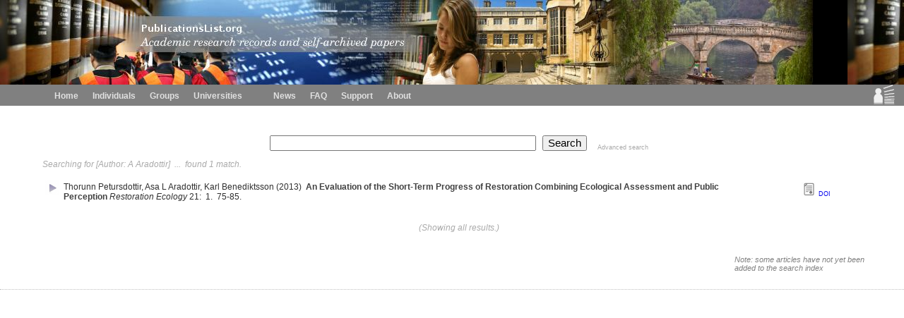

--- FILE ---
content_type: text/html
request_url: http://publicationslist.org/php/authors.php?a=A_Aradottir
body_size: 1545
content:
<!DOCTYPE HTML PUBLIC "-//W3C//DTD HTML 4.01 Transitional//EN" "http://www.w3.org/TR/html4/loose.dtd">
<html>

<head>
<meta http-equiv="Content-Type" content="text/html;charset=utf-8">

<meta name="ROBOTS" content="NONE">

<title>
PublicationsList.org - Search papers</title>
<link rel='stylesheet' href='../edit.css'>
<link rel='stylesheet' href='../mainmenu.css'>
<link rel='shortcut icon' href='../favicon.ico'>

</head>

<body class='searchmain'>

<div id="banner">
   </div>
<div class="idxmenu">
<div class="logo">
<a title="Online Publications Lists" href="../index.html"><img border="0" src="../logo28-lod.png"></a>
</div>
<table class="idxmainmenu">
<tr>
<td class="idxmainmenu"><a href="../index.html">Home</a><a href="../individuals.html">Individuals</a><a href="../groups.html">Groups</a><a href="../universities.html">Universities</a>
	      &nbsp;&nbsp;&nbsp;&nbsp;
  <a href="../news.html">News</a><a href="../faq.html">FAQ</a><a href="../support.html">Support</a><a href="../about.html">About</a></td>
</tr>
</table>
<div style="clear:right"></div>
</div>
<div class='searchcontent' style='clear:right;'>
     
     

<script>
var rootpath = "../";
</script>







<center style='clear: both; padding: 1em'>
		<form method="GET" action="../php/authors.php">
<input name='q' id='q_input' size='40'
				class='search' value='' style='color: black'></input> &nbsp; 
<input type='submit' class='searchbut' value='Search' />


 &nbsp;&nbsp;&nbsp; <a class='searchmode' href='../php/authors.php?adv=1'>Advanced search</a>

</form>

	</center>

    <script>
	var query = '';
	var extraargs = '';
	var extraquery = '&a=A%20Aradottir';

	var adv = '0';
	var search_au = '';
	var search_ti = '';
	var search_ye = '';
	var userid = '';
	var citationFormat = 'default';
	var coauthor = 'A Aradottir';


	var start = '0';
	var num   = '10';
	var groupid   = '';
	var nothumbs = '';
	
	if (adv=='1') {
		    if (coauthor!=""){
				search_au = coauthor;
			}
			  document.getElementById('q_input').value = query;
			  document.getElementById('au_input').value = search_au;
			  document.getElementById('ti_input').value = search_ti;
			  document.getElementById('ye_input').value = search_ye;
		
	}
	 else {

	   document.getElementById('q_input').value = query;
	
	 }

   </script>

<div class='searchingfor'>Searching for  [Author: A Aradottir]
     &nbsp;...&nbsp;
<span id='resultscountid'></span>
	</div>
<!-- 	<div id='searchresults'>Searching...</div> -->
	
	<div id='searchresults' class='layout' style = 'clear: right'>Searching...</div>

	<div style='clear:right;'></div>

	
	
	    <div style='clear:right'></div>
     <div style='float:right; width:200px; margin-top:3em; font-style: italic; font-size:8pt; color:#808080'>Note: some articles have not yet been added to the search index</div>
</div>


	<div class='searchpoweredby' style='clear: right; display: none'>
  <div style='float: right; width: 150px; height: 20px; font-size: 6pt'>
			<table>
				<tr>
					<td>
						<!--<img border='0' src='../laf/logo16.png' />-->
					</td>
					<td><span style='font-size: 7pt; color: #bbbbbb'>powered by</span><br />
						<a style='font-size: 7pt; color: #999999'
						href='http://publicationslist.org'> <span
							style='vertical-align: top'>PublicationsList.org</span>
					</a></td>
				</tr>
				</div>
</div>
				<div style='clear: right'></div>
				<script src="http://ajax.googleapis.com/ajax/libs/jquery/1.9.1/jquery.min.js"></script>
				<script src='../schema.js'></script>
				<script src='../php/BROWSER.js'></script>
				<script src='../php/DOM.js'></script>
				<script src='../php/pubutil.js?1434354606'></script>

<script src='../php/searchAuthorsUtil.js?1384435485'></script>
		    

</body>
</html>


--- FILE ---
content_type: text/html
request_url: http://publicationslist.org/php/ajaxsearch.php?q=&n=10&s=0&i=index-all&a=A%20Aradottir
body_size: 1269
content:
// +author:a aradottir +author:aradottir 
var _ajax_res = {
  hits: 1,

  first: 0,

  results: [

{userid:"admin-2013", "refid":"110","repocollections":"","attachment":"","_thumb":"","articletype":"article","sectionheading":"","title":"An Evaluation of the Short-Term Progress of Restoration Combining Ecological Assessment and Public Perception","year":"2013","author":"Thorunn Petursdottir, Asa L Aradottir, Karl Benediktsson","journal":"Restoration Ecology","volume":"21","number":"1","pages":"75-85","month":"","doi":"10.1111\/j.1526-100X.2011.00855.x","pubmed":"","pdflink":"","urllink":"http:\/\/dx.doi.org\/10.1111\/j.1526-100X.2011.00855.x","abstract":"Ecological restoration centers on the reestablishment of ecological processes and the integrity of degraded ecosystems, but its success also depends on public acceptance and support. In this study, we evaluated the short-term ecological effects of different restoration treatments in Iceland. Furthermore, we tested the public perception of aesthetic and recreational values of these revegetated areas. Predefined soil and vegetation indicators were measured, and a survey, based on a questionnaire and photographs of the different areas, was used for gauging public perception. Our results indicate that different restoration treatments triggered different succession trajectories. The vegetation composition of areas seeded with grasses seemed to be on a trajectory toward relatively undisturbed reference ecosystems, whereas areas seeded with nonnative lupine seemed to be developing a novel ecosystem. Results of the survey demonstrated that people valued the appearance of revegetated areas higher than that of the eroded control areas, with the exception of areas seeded with lupine. The visual perception of each restoration treatment corresponded well with the ecological factors and revealed both a social and an ecological rationale against the use of lupine in land restoration. The results indicate that the design of restoration projects should be based on both an analysis of sociocultural priorities and an understanding of possible trajectories of ecosystem development associated with the available restoration methods to avoid results that are neither socially acceptable nor ecologically feasible.","note":"","tags":"October 2013,aesthetic values, ecological evaluation, ecological restoration, public opinion, sociocultural evaluation, soil degradation, restoration ecology, degradation, ","publisher":"Blackwell Publishing Ltd","booktitle":"","editor":"","address":"","school":"","issn":"1526-100X","isi":"","key":"REC:REC855","howpublished":"http:\/\/dx.doi.org\/10.1111\/j.1526-100X.2011.00855.x"}
  ]
}

;
ajaxResultsLoaded(_ajax_res);


--- FILE ---
content_type: text/css
request_url: http://publicationslist.org/edit.css
body_size: 3758
content:

body {
	font-family: Verdana, Arial, Geneva, Helvetica, sans-serif;
	margin : 0px;
	padding : 0px;

  /* following needed for IE to not add horzi scroll bar */
/*	margin-right:2px; */
	/* background-color : #80b0f0; */
	background-color : #e8e8e0;
	font-size : 9pt;
  _overflow-x: hidden;
}

body.searchmain { 
	background-color : #ffffff;
  _overflow-x: hidden;
}

html { 
/*  margin-right: 2px; */
 }
 
 div#grouplist{
 	margin-top: 1em;
 }
 
div#banner {
  background-color : #000000;
	background-image : url("narrowbanner.jpg");
	height : 40px;
} 
 
div#narrowbanner {
  background-color : #000000;
	background-image : url("narrowbanner.jpg");
	height : 40px;
}
 
div#menu {
	color : #a0a0a0;
	font-size : 7pt;
	padding : 2px;
}
 
div#yearTitle{
	padding-bottom:1em;
}
div#menu a {
	font-size : 7pt;
	color : #606060;
	text-decoration : none;
}

div#menu a:hover {
	font-size : 7pt;
	color : #606060;
	text-decoration : underline;
}


div#previewmarker {
	background-color : #a0a0a0;
	padding :  2px;
	text-align : center;
	font-style : italic;
	font-size : 8pt;
	font-weight : bold;
	color : #ffffff;
}


div#authorslist {
	padding : 6px;
	border : 1px solid #e8e8e8;
	background-color : #f4f4f4;
	margin-top : 26px;
}

div #tagslist {
	padding : 6px;
	border : 1px solid #e8e8e8;
	background-color : #f4f4f4;
	margin-top : 26px;
}


div#mainlogo {
	float : right;
	padding : 0px;
	padding-right : 12px;
	padding-top : 2px;
}

 
div.pagetext {
	margin : 0px;
	padding-left : 40px;
	padding-right : 40px;
} 
 
 
div.formcontent {
	padding : 26px;
	 
} 
 
div.pvblock {
	background-color : #ffffff;
	margin : 0px;
	padding-left : 100px;
	padding-right : 100px;
	padding-bottom : 4px;
} 
 
 
div.previewtitle {
	margin-top : 0px;
	margin-left : 10px;
	color : #808080;
	font-style : italic;
} 
 
div.preview {
	background-color : #ffffff;
	border : 1px dashed #b0b0b0;
	margin-left : 10px;
	margin-right : 10px;
	margin-top : 2px;
	margin-bottom : 0px;
	padding : 6px;
	min-height : 100px;
}
 
div.pvbuttons {
	margin-right : 10px;
	margin-bottom : 3px;
	height : 26px;
}

div.movingPanel{
	margin-right:5px;
	right: 0px;
	position: fixed;
}
 
input.btn {
	font-size : 9pt;
	border-top : 1px solid #ffffff;
	border-left : 1px solid #ffffff;
	border-bottom : 1px solid #e0e0e0;
	border-right : 1px solid #e0e0e0;
  cursor: pointer;
} 
 
 
h2 { 
	font-size : 16px;
	color : #606060;
	padding-top : 12px;
	padding-bottom : 0px;
	margin-bottom : 0px;
}

h4 {
  font-size: 10pt;
	padding : 0px;
	margin : 0px;
	padding-bottom : 4px;
	color : #404040;
}


div.importoptions {
	padding : 0px;
	background-color : #d0e0d0;
	border-top : 1px solid #f0e0a0;
	border-bottom : 1px solid  #f0e0a0;
}


div.importoptions div.head {
	background-color : #b0c0b0;
	color : #000000;
	font-weight : bold;
	font-size : 10pt;
	padding : 4px;
	padding-left : 12px;
}

div.iobody {
	padding : 8px;
	padding-left : 16px;
}


.student { 
  color: white;
 }


.tr0 { 
  background-color:#f0f0f0;
 }
.tr1 { 
  background-color:#f0fff0;
 }


p {
	font-size : 9pt;
	padding-bottom : 0px;
	margin-bottom : 0px;
}

td {
	font-size : 8pt;
}

textarea {
	border : 1px solid #c0c0c0;
	font-size : 8pt;
	width : 96%;
	padding : 4px;
}
 

.minor {
background-color : #f8f8f8;
}


select {
	font-size : 8pt;
	border : 1px solid #c0c0c0;
}

input.fw {
	width : 99%;
	font-size : 9pt;
	border : 1px solid  #c0c0c0;
}



div.refblock {
	padding : 0px;
	padding-left : 0px;
  /*background-color : #e4e4eb; */
	background-color : #c0d0e8;
	border-top : 1px solid #909090;
	border-bottom : 1px solid  #c0c0c0;
	margin-bottom : 26px;
	margin-right : 22px;
}


div.refblock div.head {
	background-color : #808080;
	color : #ffffff;
	font-weight : bold;
	font-size : 10pt;
	padding : 2px;
	padding-left : 12px;
}

div.refbody {
	padding : 9px;
	padding-left : 16px;
}

input.input {
	font-size : 9pt;
	border : 1px solid #c0c0c0;
}
 
input.search {   
  font-size: 11pt; 
}

#searchresults { 
  margin-top:1em;
}

.showingall { 
  color: #aaa;
  font-style: italic;
}

.searchingfor { 
  color: #aaa;
  font-style: italic;
}

input.searchbut { 
  font-size: 11pt;
}

span.advsearch { 
  font-size: 10pt; 
}

a.searchmode, a.searchmode:hover {  
 color:#aaa; font-size:7pt; vertical-align: bottom;
}

span.meta {
	font-style : italic;
	color : #404040;
}

.grouptitle { 
  padding-top: 0.5em;
  padding-bottom: 0.5em;
}



div.edithead {
	background-color : #808080;
	margin : 0px;
	padding : 4px;
	padding-left : 72px;
	font-weight : bold;
	font-size : 12pt;
	color : #ffffff;
}

div.mainname {
	padding : 9px;
	padding-top : 12px;
}

h1.mainname {
	padding : 9px;
	padding-top : 12px;
  font-size:12pt;
  margin:0px;
}


div.editmenu {
  background-color : #ffffff;
  padding : 4px;
/*  padding-left : 52px; */
  margin : 0px;
}



a.menu {
	font-weight : bold;
	color : #303030;
	font-size : 9pt;
	text-decoration : none;
	margin-right : 10px;
	margin-left : 10px;
}

a.menu:hover {
 font-weight : bold;
	color : #505030;
	font-size : 9pt;
	text-decoration : none;
	margin-right : 10px;
	margin-left : 10px;
}


div.mainmenu {
	text-align : center;
	background-color : white;
}
 
table.mainmenu {
	padding : 2px;
}

table.mainmenu td {
	vertical-align : middle;
}

table.mainmenu a, table.mainmenu span {
	font-size : 10pt;
	color : #000060;
	text-decoration : none;
	cursor : pointer;
}

table.mainmenu a:hover {
  text-decoration : underline;
  font-size: 10pt;
}


table.mainmenu img {
   padding-left : 12px;
   border : 0px;
	 
}
 
td.arr {
	font-size : 12pt;
	font-weight : bold;
	padding-right : 6px;
}
 
 
div.content {
	background-color : white;
	padding : 30px;
	padding-left : 60px;
	padding-right : 40px;
	border-bottom : 1px solid #c0c0c0;
	min-width : 600px;
	min-height : 200px;
} 

div.searchcontent {
	background-color : white;
	padding : 30px;
	padding-left : 60px;
	padding-right : 40px;
	border-bottom : 1px dotted #c0c0c0;
	min-width : 200px;
	min-height : 200px;
} 

div.searchnopadding {
	background-color : white;
	min-height : 200px;
} 

table.reftable {
	margin-left : 30px;
}


p.err {
	font-size : 10pt;
}

a.asml, a.asml:hover { 
  font-size: 8pt;
 }

p.err a {
	font-size : 10pt;
	text-decoration : underline;
}

p.paper {
	color : #303030;
	padding-top : 2px;
	padding-bottom : 2px;
	margin : 0px;
	font-size : 9pt;
	border-bottom : 1px dotted #f0f0f0;
  clear:right;
}

div.paper {
	color : #303030;
	padding-top : 2px;
	padding-bottom : 2px;
	margin : 0px;
	font-size : 9pt;
	border-bottom : 1px dotted #f0f0f0;
}




div.tags {
	text-align : right;
	font-size : 7pt;
	color : #008000;
	padding-right : 42px;
}




span.journal {
	font-style : italic;
}

span.self {
	color : #000000;
}

td.year  {
	font-size : 9pt;
	font-weight : bold;
	padding-top : 2px;
	padding-right : 9px;
	z-index : 10;
}
 
image.ja {
	z-index : 0;
}


a {
	font-size : 9pt;
	text-decoration : none;
}

.chapter{
	font-style:italic;
}

a:hover {
	font-size : 9pt;
	text-decoration : underline;
}

a.title:hover, a.ax:hover { 
  text-decoration: none;
 }

a.doi {
	font-size : 7pt;
	text-decoration : none;
}


a.doi:hover {
	font-size : 7pt;
	text-decoration : underline;
}

a img {
	border : 0px;
}

.dbuttons { 
  float:right;
}


input.file {
	border : 1px solid #c0c0c0;
	font-size : 8pt;
}



.poweredby { 
 float: right;
 color: #c0c0c0;
 padding-top: 2px;
 padding-right : 12px;
 padding-bottom : 4px;

/* Margin needed or stupid IE mucks up the layout */
 margin-right: 32px;
 min-width: 150px;
 }

.maintext { 
  background-color: white;
  padding: 2em; 
  margin-top: 0em;
  margin-left: 2px;
  margin-right: 2px;
 }


.pubtext { 
  clear: right;

  margin-top: 3em;
  /*border-top: 1px  #c0c0e0; */
  padding-top: 2em;
  height: 99%;
  min-height: 200px;
 }

.expbutton { 
  font-size: 7pt;
  float:left; margin-right: 7px; 
  width: 0.7em; 
  height: 1em; 
  background-color: #f0fff8; 
  padding-left:2px; padding-right:2px; 
  padding-bottom:2px;  
  border:1px solid #e0e0e0; 
  color: #333399;
}

.publication { 
  /*margin-top: 0.1em*/;
  padding: 0.1em;
  z-index: 10;
  margin-bottom:2em;
/*
  margin-top: 0.5em;
  padding: 0.5em;
*/
  margin-left: 2em;
/*
  border-top: 1px solid #e0e0e0;
  border-right: 1px solid #e0e0e0;
  border-left: 1px solid #e0e0e0;
*/
  font-size: 10pt;

  /* trigger IE layout mode */
  min-width:0px;
/*  overflow: auto; */
/*  background-color: #f8faf8; */
 }

.noyeartitle { 
  color: #333399;
  border-bottom: 2px solid #333399;
  margin-top: 2em;
  padding-bottom: 4px;
/*  font-family: sans-serif; */
  font-size: 14pt;
 }

.yearindent { 
/*  margin-left: 2em; */
 }
 
 .yeartitle, .yearsep{
 clear: both;
 }

.dup { 
  color: #a0a0b0;
 }

.refdiv { 
  border-left: 2px solid transparent; 
  background-color: white; 

  color : #303030;
  padding-top : 2px;
  padding-bottom : 2px;
  margin : 0px;
  font-size : 9pt;
  border-bottom : 1px dotted #f0f0f0;  
 }

.control { 
  text-decoration: none;
 }

.contact { 
  float: right;
  border : 1px solid #dcdcdc;
   
  padding: 1em;
  margin-left: 1em;
  background-color: #ffffe8;
 }

.controls { 
  float: right;
}

.controls a { 
  color: #333399;
 }
 

.publistlink { 
  text-decoration: none;
  color: black;
 }

.formhelp { 
  font-style: italic;
  color: #a0a0a0;
 }

input, textarea { 
  font-family: sans-serif;
  font-size: 9pt;
 }

.formfield { 
/*  font-weight: bold; */
  font-size: 8pt;
 }

.formoptfield { 
  font-size: 8pt;
  color: #606060;
 }

.flright { 
  float: right;
 }

/* Styles for the reference items */

.abstract { 
  margin: 1em;
  margin-left: 3em;
  font-style: italic;
  color: #404080;
  min-width: 0px;
 }

span { 
  min-width: 0px;
  _zoom: 1; /* trigger hasLayout in IE6 to work around IE bugs */
 }

/* Add a layout class to an a to get it to display in IE6 */
a.layout, div.layout { 
  _zoom: 1;
 }

div { 
  min-width: 0px;
 }

.note { 
  margin: 1em;
  margin-left: 3em;
  color: #222222;
/*  font-family: verdana, arial, sans; */
  min-width: 0px;
}


.notags { 
  display: inline;
  margin: 1em;
  margin-left: 3em;
  color: #333399;
  font-weight: bold;
  font-style: italic;
 }

.journal, .booktitle { 
  font-style: italic;
 }

.title { 
  color : #404040;    
  font-weight: bold;
  text-decoration: none;
}

.editor { 
  color: #999999;
 }
 
 .amaProceedings{
 color:#303030;
 }

.fulltextlinks { 
  float: right; 
  padding-left: 12px; 
  padding-bottom: 4px; 
  width: auto;
  display:inline;
 
}

.doilink, .doilink:hover, .repolink, .repolink:hover, .pubmedlink, .pubmedlink:hover { 
  font-size:7pt;
 }
 
 .doilink,.htmllink,.pdflink,.pubmedlink,.repolink{
 margin-right: 4px;
 }

.indexpad { 
  margin-left: 2em;
  /*padding-top: 2em;*/
 }

.indexsub { 
  margin-left: 2em;
  padding-top: 2em;
 }

.indexref { 
  clear:both;
  padding: 4px;
 }

/* For pubmed entries present in list */
.present { 
  filter: alpha(opacity=70);
  filter: progid:DXImageTransform.Microsoft.Alpha(opacity=70);

  _zoom:1;
  opacity: 0.7;
  border-left: 1px solid orange;
  border-right: 1px solid orange;
  margin-bottom: 8px;
 }

/* For updated pubmed entries */
.medline { 
  _zoom:1;
  border: 1px solid blue;

  margin-bottom: 8px;
 }

.yearsub { 
  float: right; 
  font-style : italic;
  font-weight: normal;
/*  color: #339933; */
 }

.yearsep { 
  font-size: 10pt;
  font-weight: bold;
  color:#666666;
  padding-top : 2px;
  width:80px;
  word-wrap:break-word;
/*  padding-right: 1em; */
}

.noyearsep { 
  font-weight: bold;
  color: #666699;
  margin-top: 2em;
  margin-bottom: 1em;
  margin-left: 0em;
  font-size: 120%;
  border-bottom: 1px dotted #cccccc;
}

.publist { 
/*  font-family: sans-serif, bookman, serif; */
 }

a.pdflink, a.htmllink { 
  color: green;
  text-decoration: none;
 }

div.thumbdiv { 
  float:right; 
/*   margin-right:1em; */
  margin-left:1em; 
  margin-bottom:1em; 
  border-right:1px dotted #ddd; 
  border-bottom:1px dotted #ddd;
}

img.thumbimg {  
  width:80px;
}


a.authorlink { 
  font-size:9pt;
  cursor:pointer;
  color: #303030;
}

a.authorlink:hover {  
  color: #303030;
  font-size:9pt;
  text-decoration:underline;
}

.editcontrols { 
  color:white;
  font-size: 10pt;
  background-color:#808080;
  margin:0px;
  padding:4px;
 }

.atag { 
  text-decoration:none;
  color:green;
 }

.aauthor { 
  text-decoration:none;
  color:blue;
 }

.selbutton { 
  border: 1px inset green;
  background-color: #e8e8e8;
  padding: 0.3em;
  display: inline;
  color: green;
  font-weight: bold;
 }

.unselbutton { 
  font-weight: bold;
  color: #909090;
  border: 1px outset #c0c0c0;
  padding: 0.3em;
  text-decoration: none;
 }

.selref {  
  /* border : 1px dashed #808080; */
}

.selref span.refbody {
	background-color : #f6c384;
	 border : 1px dotted #b0b0b0;
}

.hideit { 
  display: none;
 }


.refdiv { 
  margin-left: 1em; 
  margin-right: 1em; 
  padding: 0.1em;
 }


.title { 
  cursor: pointer;
 }

.notitle:hover { 
  background-color: #e0fcf0;
 }

.shelp{  
  font-style : italic;
  color: #a0a0a0;
}
 
span.selcoll { 
  background-color: #66ff66;
  cursor: pointer;
}
span.unselcoll { 
  cursor: pointer;
}

a.amatitle {
  font-weight: normal;
}

a.expand{
	float:left;
}
a.harvardtitle{
	font-weight:normal;
}

a.tagText{
	font-style:italic;
}
.sats{
	display:none;
}

a.arrowDown{
	float:left;
	visibility:inherit;
	cursor :pointer;
}
a.arrowUp{
	float:left;
	visibility:inherit;
	cursor :pointer;
	margin-left:0.5em;
}

a.whiteBorder{
	position:relative;
	top:-80px;
}

div.refCommonProperties{
	border:1px solid white;
	margin-left:2em;
}
div.tool{
	float:right;
	padding-left:3em;
}

div.publishDetail{
	padding-left:12px;
	float:right;
}

checkbox.editTool{
	float:right;
	border:none;
}

a.fullText{
	color:red;
	text-decoration:none;
}

a.icons{
	float:right;
}

div.aPublication{
	margin-botton:3em;
	text-align:right;
	margin-right:4em;
	font-style:italic;
	color:#a0a0a0;
}

table.sameYearTable{
	width:95%;
	table-layout:fixed;
	border-collapse:separate;
	border-spacing:0px;
	padding:0px;
}

div.bibliograph{
	clear : right;
	float : right;
	padding : 1em;
	font-size : 8pt;
}

.findhighlight{
 	background-color : #FFFACD; 
/* 	border:1px solid; */
/*     border-color:#FF69B4; */
}


--- FILE ---
content_type: application/javascript
request_url: http://publicationslist.org/php/DOM.js
body_size: 9609
content:
 var DOM = new function() {
  var me = this;

  var resIframe;
  
  var prediv = null;
  var docdiv = null;
  var cmContainer = null;
  
  var errors = [];

  var hidable;

  var alienhost = false;

  var pendingTarget = null;

  var handleTime = 0;
   

  var latestRule = false;
  var latestSelector = "";
  
  
  me.absPath = "";
   
  // N.B. we need to know where we are so we can put in absolute paths 
  // for css backgrounds. Otherwise, IE under https complains of mixed content
  
  // TODO - fragile - can we do all that is needed with style sheets instead?
  var dl = "" + document.location;
  var ip = dl.indexOf("/php/");
  if (ip <= 0) {
     ip = dl.indexOf("/docs/");
  }
  me.absPath = dl.substring(0, ip);
     

  if ((typeof(tx_pageinfo) != "undefined") &&
		  (tx_pageinfo.pagetype == "snapshot" || tx_pageinfo.pagetype == "externalhtml")) {
	  alienhost = true;
  }

   
  // this must be called for snapshots where we have to contend with funny css
  me.setAlienHost = function() {
  	alienhost = true;
  }

  // fwh: alienhost makes it hard for users to style login box...
  me.clearAlienHost = function() {
  	alienhost = false;
  }


  function log(msg, a) {
		if (typeof(console) != "undefined") {
 			if (a) {
				console.log(msg, a);
			} else {
				console.log(msg);
			}
		}
	}
	me.log = log;
	
	 function trace(msg) {
			if (typeof(console) != "undefined") {
				console.trace(msg);
			}
	}
	 me.trace = trace;
		
  me.cancelEvent = function(e) {
      me.preventDefaultEvent(e);
  }

  me.preventDefaultEvent = function(e) {
     if (!e) {
       e = window.event;
    }
    e.ignoreMe = true;
    if (e.stopPropagation) {
        e.stopPropagation();
    } else {
        e.cancelBubble = true;
    }
    if (e.preventDefault) {
       e.preventDefault();
    } else {
       e.returnValue = false;
    }
  }

   
  
  me.rightClick = function(evt) {
	if (!evt) {
		evt = window.event;
	}
	var ret = false;
	if (evt.which) {
		ret = (evt.which == 3);
	} else if (evt.button) {
		ret = (evt.button == 2);
	}
	return ret;
  }

  
  me.cimg = function(div, fnm) {
	  var dv = colimg(fnm);
	  if (div) {
		  div.appendChild(dv);
	  }
	  return dv;
  }


  me.creSrc = function(div, fnm) {
	  if (collage1[fnm]) {
		  var dims = collage1[fnm];

	  } else if (collage3[fnm]) {
		  colfnm = "collage3.png";
		  var dims = collage3[fnm];
	  }
	  if (dims) {
		  div.imtgt.style.left="-" + dims[0] + "px";
		  div.imtgt.style.top="-" + dims[1] + "px";
	  } else {
		//  alert("missing collage img");
	  }


	  // following completely remakes it
	  // colimg(fnm, div);
  }


   me.ie6PNG = function(p, fnm, w, h, offx, offy) {
       var ftxt = "progid:DXImageTransform.Microsoft.AlphaImageLoader(src='" +
              imgPath + fnm + "' sizingMethod='scale')";
	  var ret = DOM.div(p);
	  ret.style.position="absolute";
   	  ret.style.left= offx + "px";
   	  ret.style.top= offy + "px";
   	  ret.style.width = w + "px";
	  ret.style.height = h + "px";
	  ret.style.filter = ftxt;
	  return ret;
   }

	// LATER removeChild in some other places could use this
    me.empty = function(elt) {
    	if (!elt) {
    		return;
    	}
        while (elt && elt.hasChildNodes()) {
           elt.removeChild(elt.lastChild);
        }
    }
	me.clear = me.empty;


    me.setHidable = function(h) {
        if (h == hidable) {
            // dont hide it
        } else {
            if (hidable) {
                hidable.hide();
             }
            hidable = h;
        }
    }

   
    // set this to false for the events we can't swallow for some reason
    // as with TextButton.up
    me.handleEmpty = true;

    me.emptyUp = function(e) {
    	if (!e) {
    		e = window.event;
    	}
    	if (e && e.ignoreMe) {
    		return;
    	}
        if (hidable && me.handleEmpty) {
             hidable.hide();
             hidable = null;
        }
        me.handleEmpty = true;
    }




  function forceIERefresh() {
    var d = docEID('tx_iebug');
    if (d) {
    document.body.removeChild(d);
    } else {
    var d = me.span();
        d.id = "tx_iebug";
    d.innerHTML='';
    document.body.appendChild(d);
    }
    }
    this.forceIERefresh = forceIERefresh;


    this.fixIERepaint = function(div) {

      // IE refresh causes layout problems in IE6
      if (!BROWSER.isIE6) {
        div.onmouseover = forceIERefresh;
        div.onmouseout = forceIERefresh;
        div.onmousedown = forceIERefresh;
        div.onkeypress = forceIERefresh;
        div.onmousewheel = forceIERefresh;
      }
    }


  function add(elt) {
    if (elt.div) {
       this.appendChild(elt.div);
    } else {
    	this.appendChild(elt);
    }
  }

  this.addAtTop = function(elt) {
    if (! prediv) {
    prediv = newElt("div");
    document.body.insertBefore(prediv, document.body.childNodes[0]);
    }
    prediv.appendChild(elt);
  }

  function addToDocument(elt) {
   		if (!docdiv) {
		  	docdiv = newElt("div");
  			docdiv.className = "DOMadditions";
            docdiv.style.zIndex = 2500;
            docdiv.style.position = "relative"; 
           	document.body.insertBefore(docdiv, document.body.firstChild);
   		}
    	docdiv.appendChild(elt);
  }
  me.addToDocument = addToDocument;
  
  
  this.getContextMenuContainer = function() {
	  if (!cmContainer) {
		  cmContainer = div();
		  cmContainer.style.position = "absolute";
		  cmContainer.style.overflow = "visible";
		  addToDocument(cmContainer);
	  }
	  return cmContainer;
  }
  
  
  this.checkResultsIframe = function() {
	  if (!resIframe) {
		  resIframe = DOM.iframe();
		  resIframe.style.height = "100px"; // was 40
		  resIframe.style.display = "none"; // *** IE testing
		  resIframe.setAttribute("id", "resultsiframe");
		  resIframe.setAttribute("name", "resultsiframe");
		  resIframe.id = "resultsiframe";
		  resIframe.name = "resultsiframe";
		  DOM.addToDocument(resIframe);

		  /* *** IMPORTANT: This is a BUG FIX for Internet Explorer *** */
		  if (self.frames["resultsiframe"].name != "resultsiframe") {
			  self.frames["resultsiframe"].name = "resultsiframe";
		  }
	  }
  }
  
   
  this.appendScript = function(loc) {
  	var scr = document.createElement("script");
  	scr.src = loc;
  	document.body.appendChild(scr);
  }
  
  
  // No Select DIV
  function nsdiv(p, cnm) {
	  var ret = this.div(p, cnm);
	  nonselect(ret);
	  return ret;
  }
  this.nsdiv = nsdiv;
  
  
  this.div = function(p, cnm) {
    var ret = newElt("div", p);
    if (cnm) {
    	ret.className = cnm;
    }
  
    return ret;
  }
  
  this.din = function(p, cnm) {
	  var ret = newElt("div", p);
	  if (cnm) {
	      ret.className = cnm;
	  }
	  ret.style.display = "inline";
	  return ret;
  }
  
    
    function div(p, cnm) {
    	 var ret = newElt("div", p);
    	    if (cnm) {
    	    	ret.className = cnm;
    	    }
    	    return ret;
    }
    this.bareDiv = div;
      
    
    
    this.sdiv = function(p) {
        var ret = newElt("div", p);
        
        return ret;
    }
 
    
    this.canvas = function(par, w, h) {
    	// TODO - revise if there is canvas support in IE to use native canvas
    	var ret = document.createElement(BROWSER.isIE ? "div" : "canvas");
    	if (w) {
			ret.width = w;
			ret.height = h;
		}
    	if (ret.getContext) {
    		// OK, normal canvas
    	} else {
    		// used to init excanvas on it, but now the drawer must understand vml itself
    		if (w) {
    			ret.style.width = w + "px";
    			ret.style.height = h + "px";
    		}
    	}
    	
    	
    	if (BROWSER.isIE) {
    		var prefix = 'tx_vml';
    		var urn = 'urn:schemas-microsoft-com:vml';
    		if (!document.namespaces[prefix]) {
    			document.namespaces.add(prefix, urn, '#default#VML');
    		}
    	}
    	
    	if (par) {
    		par.appendChild(ret);
    	}
    	return ret;
    }
    
    
    this.text = function(p, txt) {
        var tn = document.createTextNode(txt);
        p.appendChild(tn);
    }

	 this.replaceText = function(p, txt) {
        DOM.empty(p);
        var tn = document.createTextNode(txt);
        p.appendChild(tn);
    }

	 this.replaceTextSpan = function(p, txt, cnm) {
		 var sp = DOM.span(null, txt, cnm);
		 DOM.empty(p);
		 p.appendChild(sp);
		 return sp;
	 }
	 

   this.link = function() {
        var ret = newElt("link");
        return ret;
   }

	this.textp = function(par, txt) {
		var tn = document.createTextNode(txt);
        var ret = newElt("p");
        ret.appendChild(tn);
        par.appendChild(ret);
      
        return ret;
    }


	this.textpIH = function(par, txt) {
		var ret = newElt("p");
		ret.innerHTML = txt;
	 
		ret.style.margin = "0px";
		ret.style.padding = "0px";
		par.appendChild(ret);
		return ret;
	}


    this.p = function(p, txt) {
        var ret = newElt("p", p);
      
        if (txt) {
        	ret.innerHTML = txt;
        }
        return ret;
    }
    
    this.pre = function(p) {
        var ret = newElt("pre", p);
       
        return ret;
    }
    
    this.span = function(p, txt, cnm) {
   		 var ret = document.createElement("span");
   		 if (typeof(txt) != "undefined" && txt) {
   		 	ret.innerHTML = txt;
   		 }
   		 if (p) {
   		 	p.appendChild(ret);
   		 }
   		 if (cnm) {
   		 	ret.className = cnm;
   		 }
   		 return ret;
    }


    this.txtDiv = function(p, txt, cnm) {
  		 var ret = document.createElement("div");
  		 if (typeof(txt) != "undefined" && txt) {
  		 	ret.innerHTML = txt;
  		 }
  		 if (p) {
  		 	p.appendChild(ret);
  		 }
  		 if (cnm) {
  		 	ret.className = cnm;
  		 }
  		 return ret;
   }
    
    this.textSpan = function(txt) {
        var ret = newElt("span");
        ret.innerHTML = txt;
        return ret;
    }


    this.iframe = function(p, cnm) {
        return newElt("iframe", p, cnm);
    }

    this.ul = function(p, cnm) {
        return newElt("ul", p, cnm);
    }

    this.li = function(p, cnm) {
        return newElt("li", p, cnm);
    }


    this.table = function(p, cnm) {
        var ret = newElt("table", p);
//        ret.cellPadding = 0;
//        ret.cellSpacing = 0;
//     
//        ret.style.width = "auto";
//        ret.style.borderCollapse = 'separate';
//        ret.style.backgroundColor = 'transparent';
        
     
        if (cnm) {
        	ret.className = cnm;  
        }
        return ret;
    }
    
    this.insertRow = function(p,where,cnm){
    	if(p){
    		var row;
    		if(where){
    			row = p.insertRow(where);
    		}else{
    			var rowCount = p.rows.length;
    			row = p.insertRow(rowCount);
    		}
    		if(cnm){
    			row.className = cnm;
    		}
    		return row;
    	}else{
    		me.log("no parent");
    		return false;
    	}
    };
 
    this.deleteRow = function(p,which){
    	if(which){
    		p.deleteRow(which);
    	}else{
    		DOM.log("no index specified deleting first row");
    		
    		p.deleteRow(0);
    	}
    };
    
  this.plainTable = function(p) {
	  return newElt("table", p);
  }
  
  
  	this.trpos = function(p, pos) {
  		var ret = p.insertRow(pos);
  		return ret;
  	}
  		
    this.tr = function(p, cnm) {
        var ret = p.insertRow(p.rows.length);
        if (cnm) {
        	ret.className = cnm;
        }
        return ret;
        // IE wants explicit insertRow call
        //		return newElt("tr", p, c);
    }

    this.trTop = function(p) {
        var ret = p.insertRow(0);
       
        return ret;
        // IE wants explicit insertRow call
        //		return newElt("tr", p, c);
    }
    
    
    this.bareTd = function(p) {
    	var ret = p.insertCell(p.cells.length);
       // var ret = newTd(p);
        ret.add = add;
    	return ret;
    }

    this.bareTd2 = function(p) {
        var ret = newTd(p);
     
        ret.colSpan = 2;
        return ret;
    }

    this.bareTdr = function(p) {
    	var ret = newTd(p);
    	ret.align = "right";
    	ret.style.textAlign = "right";
    	return ret;
    }

    this.std = function(p) {
        var ret = newTd(p);
    
        return ret;
    }

    this.stdl = function(p) {
        var ret = newTd(p);
       
        ret.textAlign = "left";
        return ret;
    }
    
    
    

    this.td = function(p, cnm, txt) {
        var ret = newTd(p, cnm);
        if (txt) {
        	ret.innerHTML = txt;
        }
        return ret;
    }

    this.tdl = function(p, cnm) {
        var ret = newTd(p, cnm);
       
        ret.textAlign = "left";
        return ret;
    }

    this.tdr = function(p, cnm) {
        var ret = newTd(p, cnm);
        ret.align = "right";
        ret.style.textAlign = "right";
        return ret;
    }

     this.tdc = function(p) {
        var ret = newTd(p);
        ret.align = "center";
        
        ret.style.textAlign = "center";
        return ret;
    }


    this.td2 = function(p) {
        var ret = newTd(p);
       
        ret.colSpan = 2;
        return ret;
    }

    this.td3 = function(p) {
    var ret = newTd(p);
   
    ret.colSpan = 3;
    return ret;
    }


    this.tdtop = function(p, cnm) {
    var ret = this.td(p, cnm);
    ret.vAlign = "top";
    return ret;
    }

    this.tdmid = function(p) {
    var ret = newTd(p);
    ret.vAlign = "middle";
    
    return ret;
    }
    this.tdbot = function(p) {
        var ret = newTd(p);
        ret.vAlign = "bottom";
         
        return ret;
     };
     
    this.tdcenter = function(p) {
    	var ret = newTd(p);
        ret.vAlign = "middle";
         
        return ret;
    };


    function absImgPath(src) {
    	var ret = me.absPath + "/img/" + src;
    	return ret;
    }
    this.absImgPath = absImgPath;

    
	function fullImgPath(src) {
		var ret = src;
        if ((ret.indexOf("http") == 0) || (ret.substr(0,1)=="/")) {

        } else {
         //ret = imgPath + ret;
        }
      	return ret;
	}
	this.fullImgPath = fullImgPath;


    this.switchSrc = function(elt, src) {
        if (elt) {
            elt.src = fullImgPath(src);
        }
    }

    this.switchBgImage = function(elt, src) {
    	var val = "url(" + me.absPath + "/img/" + src + ")";
        elt.style.backgroundImage = val;
    }


	this.reSrc = function(img, src) {
	     img.src = fullImgPath(src);
	}
	
	this.reSrcURL = function(img, src) {
	     img.src = src;
	}

    this.bareImg = function(p, src) {
        var ret = newElt("img", p);
        ret.src = fullImgPath(src);
         ret.style.border = "none";
         return ret;
    }   

  // fwh: fullImgPath was breaking makepageimage.php on Home.js
    this.srcImg = function(p, src) {
        var ret = newElt("img", p);
        ret.src = src
	    // ret.style.border = "none";
	    return ret;
    }
    
    this.srcImg0 = function(p, src) {
        var ret = newElt0("img", p);
        ret.src = src
	    // ret.style.border = "none";
	    return ret;
    }
     

    this.img = function(p, src, cnm) {
    	
      var ret = newElt("img", p);
      ret.className = (cnm ? cnm : "tx_");
      ret.src = fullImgPath(src);

      ret.style.backgroundColor = "transparent";

      ret.style.padding = "0px";
      ret.style.margin = "0px";
      ret.style.border = "none";

      // ret.alt = "img";
      return ret;
    }
    
    this.changeImgSrc = function(img,newSrc){
    	img.src = fullImgPath(newSrc);
    }
 
    
    
    this.bareA = function() {
    	var ret = newElt("a", null);
    	ret.style.color = "#000000";
        ret.style.textDecoration = "none";
    	return ret;
    }


    this.a = function(p, href, val, cnm) {
        var ret = newElt("a", null);
        if (href) {
            ret.href = href;
        }
        if (val) {
        // spanInnerHTML(ret, val);
          ret.innerHTML = val;
        }
        if (p) {
        	p.appendChild(ret);
        }
        if (cnm) {
            ret.className = cnm;
        } 
        return ret;
    }


    this.form = function(p, act, meth) {
        var ret = newElt("form", p);
        if (act) {
            ret.action = act;
        }
        if (meth) {
            ret.method = meth;
        }
        return ret;
    }

  // IE: Can't call DOM.input and then set .type later.
  this.input = function(p, cnm) {
    var ret = newInput("text", p, "noname");
    if (cnm) {
    	ret.className = cnm;
    }
    return ret;
  }

    this.hiddenInput = function(p, n, v) {
    return newInput("hidden", p, n, v);
    }

    this.textInput = function(p, n, cls) {
    	return newInput("text", p, n, "", cls);
    }

    this.fileInput = function(p, n) {
      return newInput("file", p, n);
    }

    this.radio = function(p, state, n, v, cfn) {
        var ret = null;
        if (BROWSER.isIE7 || BROWSER.isIE8) {
            ret = document.createElement('<input type="radio" '+ (state ? "checked" : "") +
            			' name="' + n + '">');
        } else {
        	ret = newInput("radio", p, n, v);
        }
        if (state) {
            ret.checked = true;
        }
        ret.style.padding = "0px";
        ret.style.margin = "0px";
        if (cfn) {
        	ret.onchange = cfn;
        }
        if (p) {
        	p.appendChild(ret);
        }
        return ret;
    }


    function newInput(typ, p, n, v, cls) {
    // set type before putting in tree for IE
    var ret = newElt("input", null);
    ret.type = typ;
    // ret.style.fontSize = "8pt";
    if (n) {
        ret.name = n;
    }
    if (v) {
        ret.value = v;
    }
	if (p) {
 	   p.appendChild(ret);
	}
	if (cls) {
		ret.className = cls;
	}
    return ret;
    }

    
    this.tableWrap = function(div) {
    	var ret = me.table();
    	me.td(me.tr(ret)).add(div);
    	return ret;
    }

    this.button = function(p, v, func) {
       var ret = newElt("input", null);
       ret.type = "button";
       p.appendChild(ret);
       ret.value = v;
       if (func) {
           ret.onmouseup = function(e) { func(ret); };
       }
       return ret;
    }


    this.h1 = function(p, txt, cnm) {
    	return newH("h1", p, txt, cnm);
    }

    this.h2 = function(p, txt, cnm) {
    	return newH("h2", p, txt, cnm);
    }

    this.h3 = function(p, txt, cnm) {
    	return newH("h3", p, txt, cnm);
    }

    this.h4 = function(p, txt, cnm) {
    	return newH("h4", p, txt, cnm);
    }


    function newH(tag, p, txt, cnm) {
        var ret = newElt(tag, p);
         if (typeof(txt) !== "undefined" && txt) {
 			 me.text(ret, txt);
    	 }
    	 if (cnm) {
    	 	ret.className = cnm;
    	 }
        return ret;
    }

    this.select = function(p) {
        var ret = newElt("select", null);
        p.appendChild(ret);
         
        ret.addOption = function(id, val) {
        	var opt =  new Option(val, id);
        	ret.options[ret.options.length] = opt;
	    }
        return ret;
      }


  this.checkbox = function(p, initstate, name, func) {
      var ret = newElt("input", null);
      ret.type = "checkbox";
      ret.name = name;
      p.appendChild(ret);
      if (initstate) {
         ret.checked = true;
      }
      if (BROWSER.isIE) {
    	  ret.onclick = cbchange;
      } else {
    	  ret.onchange = cbchange;
      }

      if (func) {
    	  ret.report = func;
      }
      return ret;
    }

  
 
  	function cbchange(e) {
  		pendingTarget = getTargetNoKill(e);
  		setTimeout(pendingTargetReport, 20);
  	}

  	function pendingTargetReport() {
  		if (pendingTarget && pendingTarget.report) {
  			pendingTarget.report(pendingTarget);
  		}
  	}




    this.passwordInput = function(p, n) {
    var ret = newElt("input", null);
    ret.type = "password";
    p.appendChild(ret);
    ret.name = n;
    ret.style.fontSize = "8pt";
    return ret;
    }


    this.submitButton = function(p, v) {
        var ret = newElt("input", p);
        ret.type = "submit";
        ret.value = v;
        return ret;
    }

   

    this.textArea = function(p) {
        var ret = newElt("textarea", p);
     
        return ret;
    }


    this.br = function(p) {
    	var ret = newElt("br");
    	if (p) {
    		p.appendChild(ret);
    	}
    	return ret;
    }
    


    this.script = function(src) {
        var ret = newElt("script");
        ret.src = src;
        return ret;
    }


    this.tableRow = function(ptbl, selectable) {
    var tr = me.tr(ptbl);
    tr.className = "tx_";
    var td;
    if (selectable) {
        td = me.bareTd(tr);
    } else {
        td = me.td(tr);
    }
    var tbl = me.table(td);
    tbl.cellSpacing = 2; // "0px";
    tbl.cellPadding = 0;
    tbl.style.width = "100%"; // "99%";
    var ret = me.tr(tbl);
    ret.className = "tx_";
    ret.me = ret;
    ret.newCell = function() {
        return DOM.td(ret);
    }

    ret.add = function(elt, just, w) {
        var td = DOM.td(ret);
        applyTDAttributes(td, just);

	    if (w) {
	    	td.style.width = w + "px";
	    }

        if (elt.div) {
          td.appendChild(elt.div);
        } else {
          td.appendChild(elt);
        }
    }
    return ret;
    }


    this.addToRow = function(v, tr) {
    var ret = tr.insertCell(tr.cells.length);
    if (v.div) {
        ret.appendChild(v.div);
        // IE wants insertCell called.
        //DOM.td(tr).appendChild(v.div);
    } else {
        ret.appendChild(v);
        // DOM.td(tr).appendChild(v);
    }
    return ret;
    }


    function applyTDAttributes(td, just) {
        if (just) {
            if (just.indexOf("c") == 0) {
                td.align="center";
            } else if (just.indexOf("r") == 0) {
            	td.align = "right";
            }

            if (just.indexOf("t") >= 0) {
                td.valign="top";
            }

        }
    }


    this.bgtdx = function(p, src) {
    	var fsrc = src;
    	if (fsrc.indexOf("http") != 0) {
    		fsrc = imgPath + fsrc;
    	}

        var ret = newTd(p);
        ret.style.backgroundImage = "url(" +  me.absPath + "/img/" + fsrc + ")";
        ret.style.backgroundRepeat = "repeat-x";
        ret.style.paddingBottom = "0px";
        ret.style.paddingTop = "0px";
        ret.style.marginBottom = "0px";
        ret.style.marginTop = "0px";
        return ret;
    }

    this.bgtdy = function(p, src) {
    	var fsrc = src;
    	if (fsrc.indexOf("http") != 0) {
    		fsrc = imgPath + fsrc;
    	}

        var ret = newTd(p);
        ret.style.backgroundImage = "url(" + me.absPath + "/img/" + fsrc + ")";
        ret.style.backgroundRepeat = "repeat-y";
        ret.style.margin = "0px";
        ret.style.marginTop = "0px";
        return ret;
    }


    this.handleDiv = function(par, func) {
        var mbl = null;
        var p = par;
        while (p) {
            if (p.movable) {
                mbl = p.movable;
                break;
            }
            p = p.parentNode;
        }
        var ret = null;
        if (mbl) {
            ret = DOM.bareDiv(par);
            var h = new Handle(mbl, ret, func);
        	ret.handle = h;
        } else {
            DEBUG.warn("cant find movable ancestor? ");
        }
        return ret;
    }



    function newTd(p, cnm) {
    	var ret = p.insertCell(p.cells.length);
        ret.add = add;
        if (cnm) {
        	ret.className = cnm;
        }
        
        return ret;
    }

 



    function newElt(typ, p, cnm)	{
       var ret = document.createElement(typ);
        if (p) {
           p.appendChild(ret);
        }
        ret.add = add;
        if (cnm) {
        	ret.className = cnm;
        }
        return ret;
    }

    function newElt0(typ, p)	{
        var ret = document.createElement(typ);
         if (p) {
        	 if (p.firstChild) {
        		 p.insertBefore(ret, p.firstChild); 
        	 } else {
        		 p.appendChild(ret);
        	 }
         }
         ret.add = add;
         return ret;
     }


 

    function nonselect(ret) {
       
        if (ret.className) {
        ret.className = ret.className + " tx_nosel";
        } else {
        ret.className = "tx_nosel";
        }

        // safari
        ret.style.KhtmlUserSelect = "none";
        // mozilla
        ret.style.MozUserSelect = "none";
        ret.style.select = "none";
        // for IE
        ret.unselectable = "on";
    }
    me.nonselect = nonselect;
    
    
   


	// LATER this is called too often
 me.colorize = function(elt, colors) {

    var cns = elt.childNodes;
    if (cns) {
    for (var i = 0; i < cns.length; i++) {
        var cn = cns[i];
        if (cn.peer && cn.peer.setColors) {
             cn.peer.setColors(colors);
        } else if (cn.keepColors) {

        } else {
        var tnm = cn.tagName;
        if (cn.style && (tnm == 'TABLE' || tnm == 'TR' || tnm == 'TD')) {
            cn.style.backgroundColor = "transparent";  
        }
        me.colorize(cn, colors);
        }
    }
    }

 }


  me.deParent = function(div) {
    if (div && div.parentNode) {
      div.parentNode.removeChild(div);
    }
  }

  me.remove = function(div, par) {
    if (div.parentNode == par) {
      par.removeChild(div);
    }
  }


  me.swap = function(ctr, old, nw) {
      if (old.parentNode == ctr) {
          ctr.removeChild(old);
      } else {
          // alert("not removing - wrong parent " + old.parentNode + " " + ctr);
      }
      if (nw.parentNode == ctr) {
          // alert("not appending - already in?");
      } else {
         ctr.appendChild(nw);
      }
  }




  // could just set innerHTML for ff but ie needs it wrapped in a new element;
  // LATER need something smarter - often the styling is set for the container div, and
  // putting a DOM.div inside it overrides the style
  me.setDivText = function(par, txt) {
  	me.empty(par);

   var tmp = DOM.bareDiv();
    tmp.innerHTML=txt;
    par.appendChild( tmp );
    return tmp;
  }





 me.insertText = function(par, txt) {
    me.empty(par);

    var tmp = me.span();
    tmp.innerHTML = txt;
    par.appendChild(tmp);
    return tmp;
  }


  // Add a div to parent
  me.addDivInnerHTML = function(par, txt) {
    var tmp = me.div();
    tmp.innerHTML=txt;
    par.appendChild(tmp);
    return tmp;
  }


  function logError(str) {
	  errors.push(str);
	  log("ERROR: " + str);
  }
  me.logError = logError;
  


	function getTarget(evt) {
        var ret = getTargetNoKill(evt);
	    me.preventDefaultEvent(evt);
        return ret;
    }
	me.getTarget = getTarget;


	function getTargetNoKill(evt) {
		var x = evt;
		x = (x || window.event);
	    var ret =  (x.target || x.srcElement);
	    return ret;
	}
	me.getTargetNoKill = getTargetNoKill;

	
	function getPropertyTargetNoKill(e, prop) {
		var ret = getTargetNoKill(e);
		return getPropertyAncestor(ret, prop);
	}
	me.getPropertyTargetNoKill = getPropertyTargetNoKill;
	
	function getPropertyTarget(e, prop) {
		var ret = getTarget(e);
		return getPropertyAncestor(ret, prop);
	}
	me.getPropertyTarget = getPropertyTarget;
	
	
	function getPropertyAncestor(src, prop) {
		var ret = src;
		var iu = 0;
		if (!ret) {
			logError("no target in getPropertyAncestor");
			return null;
		}
		
		while (!hasProp(ret, prop) && iu < 10) {
			ret = ret.parentNode;
		    iu += 1;
		    if (!ret) {
		    	logError("Seeking property target found null rel to " + src + " depth=" + iu);
		    }
		}
		
		if (!hasProp(ret, prop)) {
			ret = null;
			logError("can't locate node with property " + prop + " starting from "+ src);  
		}
		return ret;
	}
	me.getPropertyAncestor = getPropertyAncestor;
	

	
	// this is needed for IE7 (and others?) since we call getPropertyTarget on DOM elements to which we've 
	// added a property, but IE doesn't treat them as normal JS objects and, in particular, they don't have 
	// the hasOwnProperty function
	function hasProp(obj, fld) {
		var bret = false;
		if (obj) {
			if (obj.hasOwnProperty) {
				bret = obj.hasOwnProperty(fld);
			} else {
				if (typeof(obj[fld]) != "undefined") {
					bret = true;
				}
			}
		}
		return bret;
	}
	me.hasProp = hasProp;
	
	
	function dumpFields(obj) {
		var str = "";
		for (var f in ret) {
			str += "-" + f + "-";
		}
		alert("all fields " + str);
	}
	 
	
	
	me.special_keys = {8:"backspace", 9:"tab",  13:"enter", 27:"escape", 32:"space",
					   33:"pageup", 34:"pagedown", 35:"end", 36:"home", 45:"insert", 46:"delete",
					   37:"left", 38:"up", 39:"right", 40:"down",
					   112:"f1", 113:"f2", 114:"f3", 115:"f4", 116:"f5", 117:"f6",
					   118:"f7", 119:"f8", 120:"f6", 121:"f10", 122:"f11", 123:"f12"};


	function isKey(e, str) {
		var kc = keyCode(e);
		var ret = false;
		if (me.special_keys[kc] && me.special_keys[kc] == str) {
			ret = true;
		}
		return ret;
	}
	me.isKey = isKey;

	
	function isKeyEnter(e) {
		return isKey(e, "enter");
	}
	me.isKeyEnter = isKeyEnter;
	
	
	function isTextChangeKey(e) {
		var kc = keyCode(e);
		var ret = true;
		// backspace and delete (8, 46) do change the text so exclude here
		if (me.special_keys[kc] && kc !=8 && kc != 46) {
			ret = false;
		}
		return ret;
	}
	me.isTextChangeKey = isTextChangeKey;
	
	
	
	function addEventListener(elt, funcname, func, rstate) {
		if (elt.addEventListener) {
			elt.addEventListener(funcname, func, rstate);
		} else if (elt.attachEvent) {
			elt.attachEvent("on" + funcname, func);
		} else {
			elt["on" + funcname] = func;
		}
	}
	me.addEventListener = addEventListener;
	
	
    function attachKeyDown(elt, func) {
    	//Attach the function with the event
    	if(elt.addEventListener) {
    		elt.addEventListener("keydown", func, false);
    	} else if(elt.attachEvent) {
    		elt.attachEvent("onkeydown", func);
    	} else {
    		elt.onkeydown = func;
    	}
    }


    function attachShortcut(elt, keystr, func) {
    	if (!elt.shortcuts) {
    		var sc = new Shortcuts();
    		elt.shortcuts = sc;
    		attachKeyDown(elt, sc.down);
    	}
    	elt.shortcuts.add(keystr, func);
    }
	me.attachShortcut = attachShortcut;





	me.selectAll = function(e) {
		var ta = getTarget(e);

		selectContent(ta);
	}
	
	
	
	function selectContent(ta) {	
		var tavl = ("" + ta.value).length;
		if (ta.setSelectionRange) {
			ta.focus();
			ta.setSelectionRange(0, tavl);

		} else if (ta.createTextRange) {
			var rng = ta.createTextRange();
			rng.moveStart("character", 0);
			rng.moveEnd("character", tavl);
			rng.select();
		}
	}
	me.selectContent = selectContent;
	
	 
	
	 
	function getModifiers(e) {
		var evt = (e || window.event);
	    var ret = {};
		ret["right"] = false;
		if (evt) {
 	       if (evt.modifiers) {
	    	   ret["alt"] = (evt.modifiers & Event.ALT_MASK);
		       ret["ctrl"] = (evt.modifiers & Event.CONTROL_MASK);
		       ret["shift"] = (evt.modifiers & Event.SHIFT_MASK);
	    	   
	       } else {
	    	  ret["alt"] = evt.altKey;
	    	  ret["ctrl"] = evt.ctrlKey;
	    	  ret["shift"] = evt.shiftKey;
	       }
	       if ((evt.which && evt.which == 3) || (evt.button && evt.button == 2)) {
	    	   ret["right"] = true;
	       }
	 
		}
		
	 
		ret.x = evt.clientX + (document.all ?  document.body.parentNode.scrollLeft : window.scrollX);
		ret.y = evt.clientY + (document.all ?  document.body.parentNode.scrollTop : window.scrollY);
		return ret;
	}
	me.getModifiers = getModifiers;    
	
	
	

	function keyCode(e) {
		var evt = (e || window.event);

		var code = 1;
		if (evt.keyCode) {
			code = evt.keyCode;
		} else if (evt.which) {
			code = evt.which;
		}
		return code;
	}
	me.keyCode = keyCode;


	function setStyle(elt, o) {
		var sty = elt.style;
		for (key in o) {
			var val = o[key];
			if (typeof(val) == "number") {
				sty[key] = "" + val + "px";
			} else {
				sty[key] = val;
			}
		}
	}
	me.setStyle = setStyle;

	function showInWindow(txt, html) {
		var winRef = window.open("", "Annotate",
			"toolbar=0, menubar=0, scrollbars=1, width=500, height=650, top=100, left=500");

		if (html) {
			winRef.document.write("<html><body>" + txt+ "</body></html>");
			
		} else {
			txt = txt.replace(/</g, "&lt;");
			txt = txt.replace(/>/g, "&gt;\n");
			winRef.document.write("<html><body><pre> " + txt+ "</pre></body></html>");
		}
	}
	me.showInWindow = showInWindow;

	me.showHTMLInWindow = function(txt) {
		showInWindow(txt, true);
	}

	me.showHTMLToCopy = function(txt) {
		showInWindow(txt, false);
	}
	
	
	
	function setCssVisible(sel, b, visval) {
		var sdat = {};
		sdat.display = (b ? visval : "none");
 		setStyle(sel, sdat);
	}
	me.setCssVisible = setCssVisible;
	
	
	function setStyleFontSize(sel, val) {
		var sdat = {};
		sdat.fontSize = val;
		setStyle(sel, sdat);
	}
	me.setStyleFontSize = setStyleFontSize;


	function applyStyle(rule, dat) {
 		for (var fld in dat) {
 			rule.style[fld] = dat[fld];
 		}
	}


	function setStyle(sel, sdat) {
 		if (latestRule && latestSelector == sel) {
 			applyStyle(latestRule, sdat);
		 
		} else {
			cacheStyleRule(sel);
			applyStyle(latestRule, sdat);
		}
	}

	function cacheStyleRule(sel) {
		latestSelector = sel;
		latestRule = getStyleRule(sel);
	}
	
	function getStyleRule(sel) {
		var nr = 0;
		var ret = false;
		var ssa = document.styleSheets;
	
		for (var i = 0; i < ssa.length; i++) {
			var ss = ssa[i];
			var rules = (ss.cssRules ? ss.cssRules : ss.rules);
		 
			for (var ir = 0; ir < rules.length; ir++) {
				var rule = rules[ir];
				 
				var stxt = "" + rule.selectorText;
				if (stxt.toLowerCase() == sel) {
					ret = rule;
					break;
				}
			}
		}
		if (!ret) {
			ret = {};
			ret.style = {};
		}
		
		return ret;
	}
	
	
	 
	me.addMouseEvents = function(drag, release, touchMove, touchEnd) {
		var ael = false;

		if (mouseWatcher) {
			mouseWatcher.onmousemove = null;
		}

		if (document.addEventListener) {
			if (BROWSER.isTablet) {
				if (touchMove) {
					document.addEventListener('touchmove', touchMove, true);
				}
				if (touchEnd) {
					document.addEventListener('touchend', touchEnd, true);
				}

			} else {
				document.addEventListener("mousemove", drag, true);
				document.addEventListener("mouseup", release, true);
			}
		} else if (document.attachEvent) {
			document.attachEvent("onmousemove", drag);
			document.attachEvent("onmouseup", release);
			
			DOM.dragListener = drag;
			DOM.releaseListener = release;
		}
	}

	me.removeMouseEvents = function(drag, release, touchMove, touchEnd) {
		var d = document;
		if (d.removeEventListener) {
			if (BROWSER.isTablet) {
				if (touchMove) {
					d.removeEventListener('touchmove', touchMove, true);
				}
				if (touchEnd) {
					d.removeEventListener('touchend', touchEnd, true);
				}
			} else {
				d.removeEventListener("mouseup", release, true);
				d.removeEventListener("mousemove", drag, true);
			}
		} else if (d.detachEvent) {
			d.detachEvent("onmouseup", release);
			d.detachEvent("onmousemove", drag);
			
			DOM.dragListener = false;
			DOM.releaseListener = false;
		}
	}
	 
	
	me.removeEventListener = function(elt,funcName,func,rstate){
		if(elt.removeEventListener){
			elt.removeEventListener(funcName,func,rstate);
		}
		if(elt.detachEvent){
			elt.detachEvent("on"+funcName,func,rstate);
		}
	}
	
	
	function toggleClass(elt, cnm, b) {
		if (b) {
			addClass(elt, cnm);
		} else {
			removeClass(elt, cnm);
		}
	}
	me.toggleClass = toggleClass;
	
	
	function addClass(elt, cnm) {
		var ocnm = (elt.className ? elt.className : "");
		var bits = ("" + ocnm).split(" ");
		var kp = [];
		var has = false;
		for (var i = 0; i < bits.length; i++) {
			if (bits[i] == cnm) {
				has = true;
			}
			kp.push(bits[i]);
		}
		if (!has) {
			kp.push(cnm);
		}
 		var ncnm = kp.join(" ");
		if (ncnm != ocnm) {
			elt.className = ncnm;
		}
	}
	me.addClass = addClass;
		
	
	function removeClass(elt, cnm) {	
		var ocnm = (elt.className ? elt.className : "");
		var bits = ("" + ocnm).split(" ");
		var kp = [];
	 	for (var i = 0; i < bits.length; i++) {
			if (bits[i] != cnm) {
				kp.push(bits[i]);
			}
	 	}
	 	var ncnm = kp.join(" ");
		if (ncnm != ocnm) {
			elt.className = ncnm;
		}
	}
	me.removeClass = removeClass;


}



function Shortcuts() {
	var me = this;

	var cuts = {};

	function add(seq, func) {
		cuts[seq] = func;
	}
	me.add = add;

	function down(e) {
		var evt = (e || window.event);
		var code = DOM.keyCode(e);
		
		var keystr = "";
		if (DOM.special_keys[code]) {
			keystr = DOM.special_keys[code];
		} else {
			keystr = String.fromCharCode(code).toLowerCase();
		}
		var seq = "";
		if (evt.ctrlKey) {
			seq += "ctrl+";
		}
		if (evt.altKey) {
			seq += "alt+";
		}
		if (evt.shiftKey) {
			seq += "shift+";
		}

		seq += keystr;

		if (cuts[seq]) {
			DOM.preventDefaultEvent(e);

			cuts[seq]();
		} else if (seq.indexOf("+") > 0) {
			// ignore it
		}
	}
	me.down = down;
}

document.onclick = DOM.emptyUp;
 


--- FILE ---
content_type: application/javascript
request_url: http://publicationslist.org/php/searchAuthorsUtil.js?1384435485
body_size: 2806
content:
// Utilities for displaying search results.
var recent = false;
var readonly = true;
var editmode = false;
if (userid != "") {
	editmode = "indexsel";
}
var publist = new Array();
var worklist = new Array();

var _query_snippets = true;
var target = null;

var matches = [];
var activeIndex = -1;
var activeSpan = null;

function doHighlighting(node, text, multipleSearch, idName) {

	text = $.trim(text.replace(/[^A-Za-z0-9 ]/gi, " ").toLowerCase());
	var words = text.split(" ");
	for ( var i = 0; i < words.length; i++) {
		if (idName != undefined) {
			innerHighlight(node, words[i], multipleSearch, idName);
		} else {
			innerHighlight(node, words[i], multipleSearch);
		}

	}

	if (matches.length > 0) {
		activeIndex = matches.length;
		showActive();
	}

}

function showActive() {
	if (activeIndex < matches.length) {
		activeSpan = matches[activeIndex];
		activeSpan.className = "findactive";
		activeSpan.scrollIntoView();
	}
}

function innerHighlight(node, pat, multiple, idName) {
	var skip = 0;
	if (!multiple) {
		matches = [];
	}
	if (node.nodeType == 3) {
		var pos = -1;
		if (idName != undefined) {
			if (node.parentNode.id == idName) {
				pos = node.data.toLowerCase().indexOf(pat);
			}
		} else {
			pos = node.data.toLowerCase().indexOf(pat);
		}
		if (pos >= 0) {
			var spannode = document.createElement('span');
			spannode.className = 'findhighlight';
			var middlebit = node.splitText(pos);
			var endbit = middlebit.splitText(pat.length);
			var middleclone = middlebit.cloneNode(true);
			spannode.appendChild(middleclone);
			matches.push(spannode);
			middlebit.parentNode.replaceChild(spannode, middlebit);
			skip = 1;

		}
	} else if (node.nodeType == 1 && node.childNodes) {
		var ntn = node.tagName;
		if (ntn.indexOf("script") >= 0) {

		} else {
			for ( var i = 0; i < node.childNodes.length; ++i) {
				if (node.id != "pageNum") {
					i += innerHighlight(node.childNodes[i], pat, multiple,
							idName);
				}
			}
		}
	}
	return skip;
}

function runQuery() {
	var scr = document.createElement("script");

	var indexname = "index-all";
	if (groupid != "") {
		indexname = "index-" + groupid;
	}

	var qpath = "ajaxsearch.php?q=" + encodeURIComponent(query) + "&n=" + num
			+ "&s=" + start + "&i=" + indexname;

	// Any advanced queries?
	if (search_au != "") {
		qpath += "&au=" + encodeURIComponent(search_au);
	}
	if (search_ti != "") {
		qpath += "&ti=" + encodeURIComponent(search_ti);
	}
	if (search_ye != "") {
		qpath += "&ye=" + encodeURIComponent(search_ye);
	}
	if (coauthor != "") {
		qpath += "&a=" + encodeURIComponent(coauthor);
	}

	scr.src = qpath;
	document.body.appendChild(scr);

	// div.innerHTML = "No results found for: " + query;

}

// For search, fetch search result snippets.
function fetchSnippets(i) {
	var div = document.getElementById("list" + i);
	var snip = document.createElement("div");

	if (!publist[i]._sniphtml) {
		if (query != "") {
			// Fetch them ...
			publist[i]._sniphtml = fetchURL(rootpath + "php/snippets.php?u="
					+ publist[i].userid + "&r=" + publist[i].refid + "&q="
					+ encodeURIComponent(query));
		} else {
			publist[i]._sniphtml = "(No full text search entered)";
		}
	}
	snip.innerHTML = "<div style='color:#606060; font-style:italic; margin-left: 6em; margin-bottom:2em; padding:1em; border: 1px solid #808080;'>"
			+ publist[i]._sniphtml + "</div>";
	div.appendChild(snip);
}

function makeSearchHref(s) {
	var txt = "authors.php?s=" + s + "&q=" + encodeURIComponent(query);
	/*
	 * if (groupid!="") { txt += "&g=" + groupid; }
	 */
	if (extraargs) {
		txt += extraargs;
	}
	if (extraquery) { // add in au=, ti=, ye= search terms.
		txt += extraquery;
	}
	return txt;
}

function ajaxResultsLoaded(res) {
	var countspan = document.getElementById('resultscountid');
	var div = document.getElementById('searchresults');
	div.innerHTML = "";
	if (res.error) {
		if (res.error.indexOf("TooManyClauses") !== -1) {
			div.innerHTML = "Sorry, your query was too generic. Try making any wildcard searches more specific (e.g. bioinf* instead of bio* )";
		} else {
			div.innerHTML = "Sorry, there was a problem running your search:<pre>"
					+ res.error + "</pre> Please try again.";
		}
		return;
	}

	// Do the next and prev navigation.
	start = parseInt(start);
	num = parseInt(num);
	var numpages = 1 + Math.floor((res.hits - 1) / num);
	var startpage = 1 + Math.floor(start / num);

	var ctxt = " found " + res.hits + " match" + ((res.hits != 1) ? "es" : "")
			+ ".";
	if (numpages > 1) {
		ctxt += " Showing page " + startpage + " of " + numpages + ". ";
	}
	countspan.innerHTML = ctxt;


	publist = new Array();
	worklist = new Array();
	workstart = 0;
	bypaperkey = new Object(); // paper key -> array of user names.

	var numduplicates = 0;
	var ary = res.results;

	// Sort with _fulltext ones at the top.
	ary.sort(function(a, b) {
		var af = a._fulltext ? 1 : 0;
		var bf = b._fulltext ? 1 : 0;
		if (af > bf) {
			return -1;
		}
		if (af < bf) {
			return 1;
		}
		return 0;
	});

	for ( var i = 0; i < ary.length; i++) {
		var obj = ary[i];
		var key = getPaperKey(obj);

		if (key && !bypaperkey[key]) { // first hit ...

			var pli = publist.length;
			publist[pli] = obj;
			var refDiv = DOM.div(div, 'indexref');
			refDiv.id = "list" + pli;
			obj.refid = obj.userid + "-" + obj.refid;
			worklist[worklist.length] = {
				"pli" : pli,
				"ref" : obj,
				"el" : refDiv,
				"user" : obj.userid,
				"key" : key
			}
			// getRefHtml_Dev(pli,obj,false,obj.userid,refDiv)
			bypaperkey[key] = obj;
			obj["_publists"] = [ {
				"userid" : obj.userid,
				"refid" : obj.refid
			} ];
		} else {
			if (key && obj.userid) {
				var uids = bypaperkey[key]["_publists"];
				uids[uids.length] = {
					"userid" : obj.userid,
					"refid" : obj.refid
				};
			}
			// txt += "<div>Duplicate entry from "+obj.userid+" not
			// shown</div>";
			numduplicates++;
		}
	}

	// show 10 either side ?
	var beginpage = startpage - 5;
	var endpage = startpage + 10;

	if (beginpage < 1) {
		beginpage = 1;
	}
	if (endpage > numpages) {
		endpage = numpages;
	}

	var centerEle = $(document.createElement("center")).attr({
		"class" : "showingall",
		"id" : "pageNum"
	}).css("padding-top", "2em").appendTo(div);

	// txt += "<center class='showingall' style='padding-top:2em'>";

	if (beginpage > 1) {
		$(document.createElement("a")).attr("href", makeSearchHref(0)).text(
				"<< ").appendTo(centerEle);
	}

	if (startpage > 1) {
		$(document.createElement("a")).attr("href",
				makeSearchHref(1 * (start - num))).text("prev").appendTo(
				centerEle);
	}

	if (beginpage > 1) {
		$(document.createElement("a")).attr("href",
				makeSearchHref(1 * ((beginpage - 1) * num))).text("...")
				.appendTo(centerEle);
	}

	if (beginpage == endpage) {
		var txt = "";
		txt += " (Showing all results.";
		if (numduplicates > 0) {
			txt += " Some duplicate entries not shown.";
		}
		txt += ")";
		centerEle.text(txt);
	} else {
		for ( var p = beginpage; p <= endpage; p++) {
			if (p == startpage) {
				$(document.createElement("b")).append(" ").append(
						$(document.createElement("u")).text(p)).append(" ")
						.appendTo(centerEle);
			} else {
				$(document.createElement("a")).attr("href",
						makeSearchHref(num * (p - 1))).text(" " + p + " ")
						.appendTo(centerEle);
			}
		}
	}

	if (endpage < numpages) {
		$(document.createElement("a")).attr("href",
				makeSearchHref(1 * (endpage * num))).text("...").appendTo(
				centerEle);
	}

	if (startpage < numpages) {
		$(document.createElement("a")).attr("href",
				makeSearchHref(1 * (start + num))).text(" next").appendTo(
				centerEle);
	}

	displaycb();

	var searchResult = document.getElementById("searchresults");
	if (!adv) {
		doHighlighting(searchResult, query, true);
	} else {
		if (query) {
			doHighlighting(searchResult, query, true);
		}
		if (search_au) {
			doHighlighting(searchResult, search_au, true, "__authorlink");
		}
		if (search_ti) {
			doHighlighting(searchResult, search_ti, true, "__title");
		}
		if (search_ye) {
			doHighlighting(searchResult, search_ye, true, "__year");
		}

	}

}

window.onload = runQuery;
